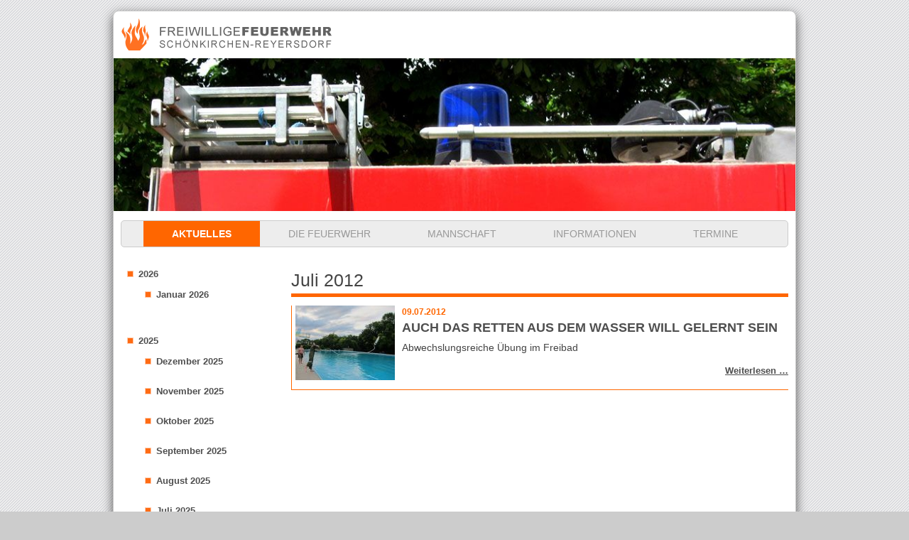

--- FILE ---
content_type: text/html; charset=UTF-8
request_url: https://ff-schoenkirchen-reyersdorf.at/aktuelles.html?month=201207
body_size: 4591
content:
<!DOCTYPE html>
<html lang="de">
<head>

      <meta charset="UTF-8">
    <title>Aktuelles - FF Schönkirchen-Reyersdorf</title>
    <base href="https://ff-schoenkirchen-reyersdorf.at/">

          <meta name="robots" content="index,follow">
      <meta name="description" content="">
      <meta name="generator" content="Contao Open Source CMS">
    
    
        <style>#header{height:350px}#footer{height:20px}</style>
    <link rel="stylesheet" href="assets/css/reset.min.css,grid.min.css,layout.min.css,default-skin.css,photo...-c71e3e67.css">        <link type="application/rss+xml" rel="alternate" href="http://ff-schoenkirchen-reyersdorf.at/share/ffsr.xml" title="News FF Schönkirchen-Reyersdorf"><script async src="https://umami.ff-schoenkirchen-reyersdorf.at/script.js" data-website-id="56a7ff31-29fd-4171-9d48-234ec10aae30"></script>
  
</head>
<body id="top">

      
    <div id="wrapper">

                        <header id="header">
            <div class="inside">
              
<div class="grid12">
<a href="https://ff-schoenkirchen-reyersdorf.at/" id="logo" title="zur Startseite">Freiwillige Feuerwehr Schönkirchen-Reyersdorf</a>
<!-- indexer::stop -->
<div class="mod_pageimage block">

        
  
<figure class="image_container">
            

<img src="assets/images/0/Florianifeier%20221-31c92f6f.jpg" width="982" height="220" alt="">

    </figure>


</div>
<!-- indexer::continue -->

<!-- indexer::stop -->
<nav class="mod_navigation block">

  
  <a href="aktuelles.html?month=201207#skipNavigation1" class="invisible">Navigation überspringen</a>

  
<ul class="level_1">
            <li class="active first"><strong class="active first">Aktuelles</strong></li>
                <li class="sibling"><a href="fahrzeuge.html" title="Die Feuerwehr" class="sibling">Die Feuerwehr</a></li>
                <li class="sibling"><a href="dienstpostenplan.html" title="Mannschaft" class="sibling">Mannschaft</a></li>
                <li class="sibling"><a href="zivilschutz.html" title="Informationen" class="sibling">Informationen</a></li>
                <li class="sibling last"><a href="termine.html" title="Termine" class="sibling last">Termine</a></li>
      </ul>

  <span id="skipNavigation1" class="invisible"></span>

</nav>
<!-- indexer::continue -->

</div>            </div>
          </header>
              
      
              <div id="container">

                      <main id="main">
              <div class="inside">
                
<div class="grid3">
<!-- indexer::stop -->
<div class="mod_newsmenu block">

        
  
            <ul class="level_1">
                  <li class="year submenu">
                          <a href="aktuelles.html?year=2026">2026</a>
                        <ul class="level_2">
                                                <li class="first last"><a href="aktuelles.html?month=202601" title="Januar 2026 (3 Einträge)">Januar 2026</a></li>
                                          </ul>
          </li>
                  <li class="year submenu">
                          <a href="aktuelles.html?year=2025">2025</a>
                        <ul class="level_2">
                                                <li class="first"><a href="aktuelles.html?month=202512" title="Dezember 2025 (3 Einträge)">Dezember 2025</a></li>
                                                                <li><a href="aktuelles.html?month=202511" title="November 2025 (2 Einträge)">November 2025</a></li>
                                                                <li><a href="aktuelles.html?month=202510" title="Oktober 2025 (5 Einträge)">Oktober 2025</a></li>
                                                                <li><a href="aktuelles.html?month=202509" title="September 2025 (2 Einträge)">September 2025</a></li>
                                                                <li><a href="aktuelles.html?month=202508" title="August 2025 (1 Eintrag)">August 2025</a></li>
                                                                <li><a href="aktuelles.html?month=202507" title="Juli 2025 (3 Einträge)">Juli 2025</a></li>
                                                                <li><a href="aktuelles.html?month=202506" title="Juni 2025 (7 Einträge)">Juni 2025</a></li>
                                                                <li><a href="aktuelles.html?month=202505" title="Mai 2025 (3 Einträge)">Mai 2025</a></li>
                                                                <li><a href="aktuelles.html?month=202504" title="April 2025 (5 Einträge)">April 2025</a></li>
                                                                <li><a href="aktuelles.html?month=202503" title="März 2025 (2 Einträge)">März 2025</a></li>
                                                                <li class="last"><a href="aktuelles.html?month=202501" title="Januar 2025 (6 Einträge)">Januar 2025</a></li>
                                          </ul>
          </li>
                  <li class="year submenu">
                          <a href="aktuelles.html?year=2024">2024</a>
                        <ul class="level_2">
                                                <li class="first"><a href="aktuelles.html?month=202412" title="Dezember 2024 (3 Einträge)">Dezember 2024</a></li>
                                                                <li><a href="aktuelles.html?month=202411" title="November 2024 (1 Eintrag)">November 2024</a></li>
                                                                <li><a href="aktuelles.html?month=202410" title="Oktober 2024 (1 Eintrag)">Oktober 2024</a></li>
                                                                <li><a href="aktuelles.html?month=202409" title="September 2024 (4 Einträge)">September 2024</a></li>
                                                                <li><a href="aktuelles.html?month=202408" title="August 2024 (3 Einträge)">August 2024</a></li>
                                                                <li><a href="aktuelles.html?month=202407" title="Juli 2024 (3 Einträge)">Juli 2024</a></li>
                                                                <li><a href="aktuelles.html?month=202406" title="Juni 2024 (3 Einträge)">Juni 2024</a></li>
                                                                <li><a href="aktuelles.html?month=202405" title="Mai 2024 (3 Einträge)">Mai 2024</a></li>
                                                                <li><a href="aktuelles.html?month=202404" title="April 2024 (2 Einträge)">April 2024</a></li>
                                                                <li><a href="aktuelles.html?month=202402" title="Februar 2024 (2 Einträge)">Februar 2024</a></li>
                                                                <li class="last"><a href="aktuelles.html?month=202401" title="Januar 2024 (2 Einträge)">Januar 2024</a></li>
                                          </ul>
          </li>
                  <li class="year submenu">
                          <a href="aktuelles.html?year=2023">2023</a>
                        <ul class="level_2">
                                                <li class="first"><a href="aktuelles.html?month=202312" title="Dezember 2023 (6 Einträge)">Dezember 2023</a></li>
                                                                <li><a href="aktuelles.html?month=202311" title="November 2023 (3 Einträge)">November 2023</a></li>
                                                                <li><a href="aktuelles.html?month=202310" title="Oktober 2023 (2 Einträge)">Oktober 2023</a></li>
                                                                <li><a href="aktuelles.html?month=202309" title="September 2023 (3 Einträge)">September 2023</a></li>
                                                                <li><a href="aktuelles.html?month=202308" title="August 2023 (2 Einträge)">August 2023</a></li>
                                                                <li><a href="aktuelles.html?month=202307" title="Juli 2023 (2 Einträge)">Juli 2023</a></li>
                                                                <li><a href="aktuelles.html?month=202306" title="Juni 2023 (5 Einträge)">Juni 2023</a></li>
                                                                <li><a href="aktuelles.html?month=202305" title="Mai 2023 (4 Einträge)">Mai 2023</a></li>
                                                                <li><a href="aktuelles.html?month=202303" title="März 2023 (6 Einträge)">März 2023</a></li>
                                                                <li class="last"><a href="aktuelles.html?month=202302" title="Februar 2023 (3 Einträge)">Februar 2023</a></li>
                                          </ul>
          </li>
                  <li class="year submenu">
                          <a href="aktuelles.html?year=2022">2022</a>
                        <ul class="level_2">
                                                <li class="first"><a href="aktuelles.html?month=202212" title="Dezember 2022 (5 Einträge)">Dezember 2022</a></li>
                                                                <li><a href="aktuelles.html?month=202211" title="November 2022 (4 Einträge)">November 2022</a></li>
                                                                <li><a href="aktuelles.html?month=202210" title="Oktober 2022 (6 Einträge)">Oktober 2022</a></li>
                                                                <li><a href="aktuelles.html?month=202209" title="September 2022 (8 Einträge)">September 2022</a></li>
                                                                <li><a href="aktuelles.html?month=202208" title="August 2022 (3 Einträge)">August 2022</a></li>
                                                                <li><a href="aktuelles.html?month=202207" title="Juli 2022 (2 Einträge)">Juli 2022</a></li>
                                                                <li><a href="aktuelles.html?month=202206" title="Juni 2022 (7 Einträge)">Juni 2022</a></li>
                                                                <li><a href="aktuelles.html?month=202205" title="Mai 2022 (3 Einträge)">Mai 2022</a></li>
                                                                <li><a href="aktuelles.html?month=202204" title="April 2022 (2 Einträge)">April 2022</a></li>
                                                                <li><a href="aktuelles.html?month=202203" title="März 2022 (5 Einträge)">März 2022</a></li>
                                                                <li><a href="aktuelles.html?month=202202" title="Februar 2022 (2 Einträge)">Februar 2022</a></li>
                                                                <li class="last"><a href="aktuelles.html?month=202201" title="Januar 2022 (3 Einträge)">Januar 2022</a></li>
                                          </ul>
          </li>
                  <li class="year submenu">
                          <a href="aktuelles.html?year=2021">2021</a>
                        <ul class="level_2">
                                                <li class="first"><a href="aktuelles.html?month=202112" title="Dezember 2021 (2 Einträge)">Dezember 2021</a></li>
                                                                <li><a href="aktuelles.html?month=202111" title="November 2021 (2 Einträge)">November 2021</a></li>
                                                                <li><a href="aktuelles.html?month=202110" title="Oktober 2021 (7 Einträge)">Oktober 2021</a></li>
                                                                <li><a href="aktuelles.html?month=202109" title="September 2021 (7 Einträge)">September 2021</a></li>
                                                                <li><a href="aktuelles.html?month=202108" title="August 2021 (1 Eintrag)">August 2021</a></li>
                                                                <li><a href="aktuelles.html?month=202107" title="Juli 2021 (1 Eintrag)">Juli 2021</a></li>
                                                                <li><a href="aktuelles.html?month=202106" title="Juni 2021 (1 Eintrag)">Juni 2021</a></li>
                                                                <li><a href="aktuelles.html?month=202105" title="Mai 2021 (1 Eintrag)">Mai 2021</a></li>
                                                                <li><a href="aktuelles.html?month=202104" title="April 2021 (1 Eintrag)">April 2021</a></li>
                                                                <li><a href="aktuelles.html?month=202103" title="März 2021 (1 Eintrag)">März 2021</a></li>
                                                                <li><a href="aktuelles.html?month=202102" title="Februar 2021 (3 Einträge)">Februar 2021</a></li>
                                                                <li class="last"><a href="aktuelles.html?month=202101" title="Januar 2021 (2 Einträge)">Januar 2021</a></li>
                                          </ul>
          </li>
                  <li class="year submenu">
                          <a href="aktuelles.html?year=2020">2020</a>
                        <ul class="level_2">
                                                <li class="first"><a href="aktuelles.html?month=202012" title="Dezember 2020 (2 Einträge)">Dezember 2020</a></li>
                                                                <li><a href="aktuelles.html?month=202011" title="November 2020 (1 Eintrag)">November 2020</a></li>
                                                                <li><a href="aktuelles.html?month=202010" title="Oktober 2020 (2 Einträge)">Oktober 2020</a></li>
                                                                <li><a href="aktuelles.html?month=202009" title="September 2020 (1 Eintrag)">September 2020</a></li>
                                                                <li><a href="aktuelles.html?month=202008" title="August 2020 (1 Eintrag)">August 2020</a></li>
                                                                <li><a href="aktuelles.html?month=202007" title="Juli 2020 (1 Eintrag)">Juli 2020</a></li>
                                                                <li><a href="aktuelles.html?month=202006" title="Juni 2020 (4 Einträge)">Juni 2020</a></li>
                                                                <li><a href="aktuelles.html?month=202004" title="April 2020 (3 Einträge)">April 2020</a></li>
                                                                <li><a href="aktuelles.html?month=202003" title="März 2020 (6 Einträge)">März 2020</a></li>
                                                                <li class="last"><a href="aktuelles.html?month=202001" title="Januar 2020 (2 Einträge)">Januar 2020</a></li>
                                          </ul>
          </li>
                  <li class="year submenu">
                          <a href="aktuelles.html?year=2019">2019</a>
                        <ul class="level_2">
                                                <li class="first"><a href="aktuelles.html?month=201912" title="Dezember 2019 (3 Einträge)">Dezember 2019</a></li>
                                                                <li><a href="aktuelles.html?month=201911" title="November 2019 (2 Einträge)">November 2019</a></li>
                                                                <li><a href="aktuelles.html?month=201910" title="Oktober 2019 (3 Einträge)">Oktober 2019</a></li>
                                                                <li><a href="aktuelles.html?month=201909" title="September 2019 (4 Einträge)">September 2019</a></li>
                                                                <li><a href="aktuelles.html?month=201908" title="August 2019 (1 Eintrag)">August 2019</a></li>
                                                                <li><a href="aktuelles.html?month=201907" title="Juli 2019 (3 Einträge)">Juli 2019</a></li>
                                                                <li><a href="aktuelles.html?month=201906" title="Juni 2019 (3 Einträge)">Juni 2019</a></li>
                                                                <li><a href="aktuelles.html?month=201905" title="Mai 2019 (7 Einträge)">Mai 2019</a></li>
                                                                <li><a href="aktuelles.html?month=201904" title="April 2019 (3 Einträge)">April 2019</a></li>
                                                                <li><a href="aktuelles.html?month=201903" title="März 2019 (5 Einträge)">März 2019</a></li>
                                                                <li><a href="aktuelles.html?month=201902" title="Februar 2019 (3 Einträge)">Februar 2019</a></li>
                                                                <li class="last"><a href="aktuelles.html?month=201901" title="Januar 2019 (2 Einträge)">Januar 2019</a></li>
                                          </ul>
          </li>
                  <li class="year submenu">
                          <a href="aktuelles.html?year=2018">2018</a>
                        <ul class="level_2">
                                                <li class="first"><a href="aktuelles.html?month=201812" title="Dezember 2018 (3 Einträge)">Dezember 2018</a></li>
                                                                <li><a href="aktuelles.html?month=201811" title="November 2018 (3 Einträge)">November 2018</a></li>
                                                                <li><a href="aktuelles.html?month=201810" title="Oktober 2018 (4 Einträge)">Oktober 2018</a></li>
                                                                <li><a href="aktuelles.html?month=201809" title="September 2018 (6 Einträge)">September 2018</a></li>
                                                                <li><a href="aktuelles.html?month=201808" title="August 2018 (2 Einträge)">August 2018</a></li>
                                                                <li><a href="aktuelles.html?month=201807" title="Juli 2018 (2 Einträge)">Juli 2018</a></li>
                                                                <li><a href="aktuelles.html?month=201806" title="Juni 2018 (6 Einträge)">Juni 2018</a></li>
                                                                <li><a href="aktuelles.html?month=201805" title="Mai 2018 (5 Einträge)">Mai 2018</a></li>
                                                                <li><a href="aktuelles.html?month=201804" title="April 2018 (6 Einträge)">April 2018</a></li>
                                                                <li><a href="aktuelles.html?month=201803" title="März 2018 (4 Einträge)">März 2018</a></li>
                                                                <li><a href="aktuelles.html?month=201802" title="Februar 2018 (4 Einträge)">Februar 2018</a></li>
                                                                <li class="last"><a href="aktuelles.html?month=201801" title="Januar 2018 (1 Eintrag)">Januar 2018</a></li>
                                          </ul>
          </li>
                  <li class="year submenu">
                          <a href="aktuelles.html?year=2017">2017</a>
                        <ul class="level_2">
                                                <li class="first"><a href="aktuelles.html?month=201712" title="Dezember 2017 (6 Einträge)">Dezember 2017</a></li>
                                                                <li><a href="aktuelles.html?month=201711" title="November 2017 (3 Einträge)">November 2017</a></li>
                                                                <li><a href="aktuelles.html?month=201710" title="Oktober 2017 (6 Einträge)">Oktober 2017</a></li>
                                                                <li><a href="aktuelles.html?month=201709" title="September 2017 (1 Eintrag)">September 2017</a></li>
                                                                <li><a href="aktuelles.html?month=201708" title="August 2017 (4 Einträge)">August 2017</a></li>
                                                                <li><a href="aktuelles.html?month=201707" title="Juli 2017 (3 Einträge)">Juli 2017</a></li>
                                                                <li><a href="aktuelles.html?month=201706" title="Juni 2017 (4 Einträge)">Juni 2017</a></li>
                                                                <li><a href="aktuelles.html?month=201705" title="Mai 2017 (3 Einträge)">Mai 2017</a></li>
                                                                <li><a href="aktuelles.html?month=201704" title="April 2017 (2 Einträge)">April 2017</a></li>
                                                                <li><a href="aktuelles.html?month=201703" title="März 2017 (2 Einträge)">März 2017</a></li>
                                                                <li><a href="aktuelles.html?month=201702" title="Februar 2017 (1 Eintrag)">Februar 2017</a></li>
                                                                <li class="last"><a href="aktuelles.html?month=201701" title="Januar 2017 (3 Einträge)">Januar 2017</a></li>
                                          </ul>
          </li>
                  <li class="year submenu">
                          <a href="aktuelles.html?year=2016">2016</a>
                        <ul class="level_2">
                                                <li class="first"><a href="aktuelles.html?month=201612" title="Dezember 2016 (2 Einträge)">Dezember 2016</a></li>
                                                                <li><a href="aktuelles.html?month=201611" title="November 2016 (3 Einträge)">November 2016</a></li>
                                                                <li><a href="aktuelles.html?month=201610" title="Oktober 2016 (5 Einträge)">Oktober 2016</a></li>
                                                                <li><a href="aktuelles.html?month=201609" title="September 2016 (2 Einträge)">September 2016</a></li>
                                                                <li><a href="aktuelles.html?month=201608" title="August 2016 (5 Einträge)">August 2016</a></li>
                                                                <li><a href="aktuelles.html?month=201607" title="Juli 2016 (5 Einträge)">Juli 2016</a></li>
                                                                <li><a href="aktuelles.html?month=201606" title="Juni 2016 (3 Einträge)">Juni 2016</a></li>
                                                                <li><a href="aktuelles.html?month=201605" title="Mai 2016 (5 Einträge)">Mai 2016</a></li>
                                                                <li><a href="aktuelles.html?month=201604" title="April 2016 (3 Einträge)">April 2016</a></li>
                                                                <li><a href="aktuelles.html?month=201603" title="März 2016 (2 Einträge)">März 2016</a></li>
                                                                <li><a href="aktuelles.html?month=201602" title="Februar 2016 (1 Eintrag)">Februar 2016</a></li>
                                                                <li class="last"><a href="aktuelles.html?month=201601" title="Januar 2016 (7 Einträge)">Januar 2016</a></li>
                                          </ul>
          </li>
                  <li class="year submenu">
                          <a href="aktuelles.html?year=2015">2015</a>
                        <ul class="level_2">
                                                <li class="first"><a href="aktuelles.html?month=201512" title="Dezember 2015 (1 Eintrag)">Dezember 2015</a></li>
                                                                <li><a href="aktuelles.html?month=201511" title="November 2015 (5 Einträge)">November 2015</a></li>
                                                                <li><a href="aktuelles.html?month=201510" title="Oktober 2015 (5 Einträge)">Oktober 2015</a></li>
                                                                <li><a href="aktuelles.html?month=201509" title="September 2015 (2 Einträge)">September 2015</a></li>
                                                                <li><a href="aktuelles.html?month=201508" title="August 2015 (3 Einträge)">August 2015</a></li>
                                                                <li><a href="aktuelles.html?month=201507" title="Juli 2015 (2 Einträge)">Juli 2015</a></li>
                                                                <li><a href="aktuelles.html?month=201506" title="Juni 2015 (3 Einträge)">Juni 2015</a></li>
                                                                <li><a href="aktuelles.html?month=201505" title="Mai 2015 (4 Einträge)">Mai 2015</a></li>
                                                                <li><a href="aktuelles.html?month=201504" title="April 2015 (3 Einträge)">April 2015</a></li>
                                                                <li><a href="aktuelles.html?month=201503" title="März 2015 (3 Einträge)">März 2015</a></li>
                                                                <li><a href="aktuelles.html?month=201502" title="Februar 2015 (4 Einträge)">Februar 2015</a></li>
                                                                <li class="last"><a href="aktuelles.html?month=201501" title="Januar 2015 (7 Einträge)">Januar 2015</a></li>
                                          </ul>
          </li>
                  <li class="year submenu">
                          <a href="aktuelles.html?year=2014">2014</a>
                        <ul class="level_2">
                                                <li class="first"><a href="aktuelles.html?month=201412" title="Dezember 2014 (4 Einträge)">Dezember 2014</a></li>
                                                                <li><a href="aktuelles.html?month=201411" title="November 2014 (2 Einträge)">November 2014</a></li>
                                                                <li><a href="aktuelles.html?month=201410" title="Oktober 2014 (2 Einträge)">Oktober 2014</a></li>
                                                                <li><a href="aktuelles.html?month=201409" title="September 2014 (3 Einträge)">September 2014</a></li>
                                                                <li><a href="aktuelles.html?month=201408" title="August 2014 (4 Einträge)">August 2014</a></li>
                                                                <li><a href="aktuelles.html?month=201407" title="Juli 2014 (2 Einträge)">Juli 2014</a></li>
                                                                <li><a href="aktuelles.html?month=201406" title="Juni 2014 (13 Einträge)">Juni 2014</a></li>
                                                                <li><a href="aktuelles.html?month=201405" title="Mai 2014 (6 Einträge)">Mai 2014</a></li>
                                                                <li><a href="aktuelles.html?month=201404" title="April 2014 (1 Eintrag)">April 2014</a></li>
                                                                <li><a href="aktuelles.html?month=201403" title="März 2014 (2 Einträge)">März 2014</a></li>
                                                                <li><a href="aktuelles.html?month=201402" title="Februar 2014 (1 Eintrag)">Februar 2014</a></li>
                                                                <li class="last"><a href="aktuelles.html?month=201401" title="Januar 2014 (6 Einträge)">Januar 2014</a></li>
                                          </ul>
          </li>
                  <li class="year submenu">
                          <a href="aktuelles.html?year=2013">2013</a>
                        <ul class="level_2">
                                                <li class="first"><a href="aktuelles.html?month=201312" title="Dezember 2013 (2 Einträge)">Dezember 2013</a></li>
                                                                <li><a href="aktuelles.html?month=201311" title="November 2013 (5 Einträge)">November 2013</a></li>
                                                                <li><a href="aktuelles.html?month=201310" title="Oktober 2013 (8 Einträge)">Oktober 2013</a></li>
                                                                <li><a href="aktuelles.html?month=201309" title="September 2013 (1 Eintrag)">September 2013</a></li>
                                                                <li><a href="aktuelles.html?month=201308" title="August 2013 (3 Einträge)">August 2013</a></li>
                                                                <li><a href="aktuelles.html?month=201307" title="Juli 2013 (3 Einträge)">Juli 2013</a></li>
                                                                <li><a href="aktuelles.html?month=201306" title="Juni 2013 (4 Einträge)">Juni 2013</a></li>
                                                                <li><a href="aktuelles.html?month=201305" title="Mai 2013 (4 Einträge)">Mai 2013</a></li>
                                                                <li><a href="aktuelles.html?month=201304" title="April 2013 (4 Einträge)">April 2013</a></li>
                                                                <li><a href="aktuelles.html?month=201303" title="März 2013 (1 Eintrag)">März 2013</a></li>
                                                                <li><a href="aktuelles.html?month=201302" title="Februar 2013 (4 Einträge)">Februar 2013</a></li>
                                                                <li class="last"><a href="aktuelles.html?month=201301" title="Januar 2013 (6 Einträge)">Januar 2013</a></li>
                                          </ul>
          </li>
                  <li class="year submenu">
                          <a href="aktuelles.html?year=2012">2012</a>
                        <ul class="level_2">
                                                <li class="first"><a href="aktuelles.html?month=201212" title="Dezember 2012 (6 Einträge)">Dezember 2012</a></li>
                                                                <li><a href="aktuelles.html?month=201210" title="Oktober 2012 (6 Einträge)">Oktober 2012</a></li>
                                                                <li><a href="aktuelles.html?month=201209" title="September 2012 (2 Einträge)">September 2012</a></li>
                                                                <li><a href="aktuelles.html?month=201208" title="August 2012 (2 Einträge)">August 2012</a></li>
                                                                <li class="active"><strong class="active">Juli 2012</strong></li>
                                                                <li><a href="aktuelles.html?month=201206" title="Juni 2012 (9 Einträge)">Juni 2012</a></li>
                                                                <li><a href="aktuelles.html?month=201205" title="Mai 2012 (3 Einträge)">Mai 2012</a></li>
                                                                <li><a href="aktuelles.html?month=201204" title="April 2012 (4 Einträge)">April 2012</a></li>
                                                                <li><a href="aktuelles.html?month=201203" title="März 2012 (3 Einträge)">März 2012</a></li>
                                                                <li><a href="aktuelles.html?month=201202" title="Februar 2012 (4 Einträge)">Februar 2012</a></li>
                                                                <li class="last"><a href="aktuelles.html?month=201201" title="Januar 2012 (4 Einträge)">Januar 2012</a></li>
                                          </ul>
          </li>
                  <li class="year submenu">
                          <a href="aktuelles.html?year=2011">2011</a>
                        <ul class="level_2">
                                                <li class="first"><a href="aktuelles.html?month=201112" title="Dezember 2011 (7 Einträge)">Dezember 2011</a></li>
                                                                <li><a href="aktuelles.html?month=201111" title="November 2011 (7 Einträge)">November 2011</a></li>
                                                                <li><a href="aktuelles.html?month=201110" title="Oktober 2011 (8 Einträge)">Oktober 2011</a></li>
                                                                <li><a href="aktuelles.html?month=201109" title="September 2011 (5 Einträge)">September 2011</a></li>
                                                                <li><a href="aktuelles.html?month=201108" title="August 2011 (3 Einträge)">August 2011</a></li>
                                                                <li><a href="aktuelles.html?month=201107" title="Juli 2011 (4 Einträge)">Juli 2011</a></li>
                                                                <li><a href="aktuelles.html?month=201106" title="Juni 2011 (4 Einträge)">Juni 2011</a></li>
                                                                <li><a href="aktuelles.html?month=201105" title="Mai 2011 (8 Einträge)">Mai 2011</a></li>
                                                                <li><a href="aktuelles.html?month=201104" title="April 2011 (10 Einträge)">April 2011</a></li>
                                                                <li><a href="aktuelles.html?month=201103" title="März 2011 (11 Einträge)">März 2011</a></li>
                                                                <li><a href="aktuelles.html?month=201102" title="Februar 2011 (4 Einträge)">Februar 2011</a></li>
                                                                <li class="last"><a href="aktuelles.html?month=201101" title="Januar 2011 (5 Einträge)">Januar 2011</a></li>
                                          </ul>
          </li>
                  <li class="year submenu">
                          <a href="aktuelles.html?year=2010">2010</a>
                        <ul class="level_2">
                                                <li class="first last"><a href="aktuelles.html?month=201012" title="Dezember 2010 (1 Eintrag)">Dezember 2010</a></li>
                                          </ul>
          </li>
              </ul>
      

</div>
<!-- indexer::continue -->

</div>
<div class="grid9">
<!-- indexer::stop -->
<div class="mod_newsarchive block">

            <h1>Juli 2012</h1>
      
  
      
<div class="layout_latest arc_5 block first last even">

      <figure class="image_container">

              <a href="news-detailansicht/130.html" title="">
      
      

<img src="assets/images/7/IMG_0397-837b4d1a.jpg" width="140" height="105" alt="">


              </a>
      
      
    </figure>
  
      <p class="info"><time datetime="2012-07-09T21:00:00+02:00">09.07.2012</time>  </p>
  
  <h2><a href="news-detailansicht/130.html" title="Den Artikel lesen: Auch das Retten aus dem Wasser will gelernt sein">Auch das Retten aus dem Wasser will gelernt sein</a></h2>

  <div class="teaser">
    <p>Abwechslungsreiche Übung im Freibad</p>  </div>

      <p class="more"><a href="news-detailansicht/130.html" title="Den Artikel lesen: Auch das Retten aus dem Wasser will gelernt sein">Weiterlesen …<span class="invisible"> Auch das Retten aus dem Wasser will gelernt sein</span></a></p>
  
</div>
      

</div>
<!-- indexer::continue -->

</div>              </div>
                          </main>
          
                                
                                
        </div>
      
      
                        <footer id="footer">
            <div class="inside">
              
<div class="grid12">
<a href="https://ff-schoenkirchen-reyersdorf.at/share/ffsr.xml" class="icon feedlink" title="RSS Feed abonnieren">RSS Feed abonnieren</a>
<a href="https://www.facebook.com/pages/Freiwillige-Feuerwehr-Schönkirchen-Reyersdorf/196596310379566" class="icon facebooklink" title="Zu unserer Facebook Seite">Zu unserer Facebook Seite</a>
<a href="kalender-abonnieren.html" class="icon calendarlink" title="Kalender abbonieren">Kalender abbonieren</a>
<a href="impressum.html" class="icon maillink" title="Impressum">Impressum</a>

<a href="datenschutzerklaerung.html" title="Datenschutzerklärung">Datenschutzerklärung</a> | <a href="impressum.html" title="Impressum">Impressum</a> | © 2026 FF Schönkirchen-Reyersdorf
</div>            </div>
          </footer>
              
    </div>

      
  
<script src="/files/template/photoswipe/photoswipe.min.js"></script>
  <script type="application/ld+json">
{
    "@context": "https:\/\/schema.org",
    "@graph": [
        {
            "@type": "WebPage"
        },
        {
            "@id": "#\/schema\/image\/137bbbdb-1e9d-11e5-85c7-0800275a62ce",
            "@type": "ImageObject",
            "contentUrl": "\/files\/aktuelles\/2012\/2012_07_09%20Wasserrettung%20im%20Parkbad\/IMG_0397.JPG"
        }
    ]
}
</script>
<script type="application/ld+json">
{
    "@context": "https:\/\/schema.contao.org",
    "@graph": [
        {
            "@type": "Page",
            "fePreview": false,
            "groups": [],
            "noSearch": false,
            "pageId": 6,
            "protected": false,
            "title": "Aktuelles"
        }
    ]
}
</script></body>
</html>